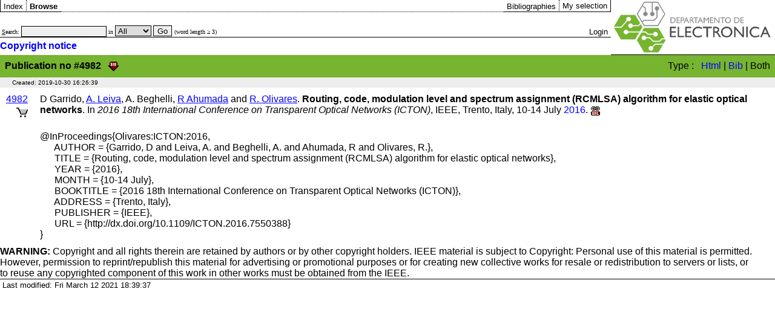

--- FILE ---
content_type: text/html; charset=UTF-8
request_url: http://altair.elo.utfsm.cl/show.php?id=4982&type=both
body_size: 8541
content:



<!DOCTYPE HTML PUBLIC "-//W3C//DTD HTML 4.01 Transitional//EN">
<html>
 <head>
   <meta http-equiv="Content-Type" content="text/html; charset=iso-8859-1">
  <link rel="stylesheet" href="style.css" type="text/css">
  <link rel="stylesheet" href="autocomplete.css" type="text/css">
  <link rel="shortcut icon" href="images/favicon.ico" type="image/x-icon">
  <script src="autocomplete.js" />
  <title>SHOW publication #4982 - Departamento de Electronica UTFSM Publications</title>
<script type="text/javascript">

 var _gaq = _gaq || [];
 _gaq.push(["_setAccount", "UA-26147883-1"]);
 _gaq.push(["_trackPageview"]);

 (function() {
   var ga = document.createElement("script"); ga.type =
"text/javascript"; ga.async = true;
   ga.src = ("https:" == document.location.protocol ? "https://ssl" :
"http://www") + ".google-analytics.com/ga.js";
   var s = document.getElementsByTagName("script")[0];
s.parentNode.insertBefore(ga, s);
 })();

</script>
 </head>
 <body bgcolor="#FFFFFF">
  <script type="text/javascript" language="JavaScript" src="bibadmin.js" ></script>
<a name="TOP"></a><table border="0" cellspacing="0" cellpadding="0" width="100%" align="center" bgcolor="">
       <tr>
        <td width="100%" valign="top">
         <table border="0" cellspacing="0" cellpadding="0" align="center" width="100%">
          <tr>
           <td align="left"  nowrap class="topm-l" onmouseover="className='topm-lo';" onmouseout="className='topm-l';" style="border-left: 1px solid #000000;"><a href="index.php" title="Departamento de Electronica UTFSM publications index" class="menu">Index</a></td><td align="left" nowrap class="topm-l" onmouseover="className='topm-lo';" onmouseout="className='topm-l';"><b><a href="browse.php" title="Browse Departamento de Electronica UTFSM publications" class="menu">Browse</a></b></td>
       <td align="center" nowrap class="topmm" width="100%"><b><font size="1">&nbsp;</font></b></td>
       <td nowrap align="right" class="topm-r" onmouseover="className='topm-ro';" onmouseout="className='topm-r';"><a href="bibs.php" title="Bibliographies" class="menu">Bibliographies</a></td><td nowrap align="right" class="topm-r" onmouseover="className='topm-ro';" onmouseout="className='topm-r';" style="padding-top: 0.1em; border-right: 1px solid #000000;"><a href="basket.php" title="My selection" class="menu">My selection</a></td>
 </tr></table></td>
        <td align="left"  nowrap class="topm" rowspan="3" style="padding: 0em"><a href="http://www.elo.utfsm.cl"><img src="logoelo_new2.png" alt="Departamento de Electronica UTFSM" align="middle" style="border: 0; margin: 0px;"></a></td>
      </tr>
      <tr>
       <td style="vertical-align: bottom; padding-bottom: 0em; border-bottom: 1px solid #000000;">
        <table  border="0" cellspacing="0" cellpadding="0" align="center" width="100%">
         <tr>
          <td align="left" nowrap><form method='get' action='browse.php' name='search' onSubmit='qry(); return false;'><font size="1" face="Verdana">&nbsp;<u>S</u>earch: </font><input type='text' name='terms' value='' accesskey='s' size='45' class='txtb' style='width: 141'><font size='1' face='Verdana'> in  </font><SELECT name='s_in' class='txtb' style='width: 60'>
       <OPTION value="all">All</OPTION>
       <OPTION value="aut">Authors</OPTION>
       <OPTION value="tit">Titles</OPTION>
       <OPTION value="con">Conferences</OPTION>
       <OPTION value="jou">Journals</OPTION>
       <OPTION value="key">Keywords</OPTION>
       <OPTION value="com">Comments</OPTION>
      </SELECT><font size='1' face='Verdana'>&nbsp;</font><input type='submit' name='submit ' value='Go' class='txtb'>&nbsp;<font size="1" face='Verdana'>(word length &ge; 3)</font></form></td>
          <td align="center" nowrap width="100%"><font size="1">&nbsp;&nbsp;&nbsp;&nbsp;&nbsp;</font></td><td nowrap align="right" class="topm" onmouseover="className='topmo';" onmouseout="className='topm';" style="border-bottom: 0px;">
        <a href="login.php?ref=/show.php?id=4982;type=both" title="Login to Departamento de Electronica UTFSM publications server" class="menu">Login</a></td></tr></table></td> 
	<tr>
	<td>
	<a HREF="#warning"><B>Copyright notice</B></a>
	</td>
	</tr>
      </tr>
    </table>
  
<table width="100%" align ="center" cellspacing="0" cellpadding="0" border="0">
  <tr bgcolor="#77b430">
   <td align="left" class="tit">
    <table width="100%" align="left" cellspacing="0" cellpadding="0" border="0">
     <tr valign="middle">
      <td align ="left" valign="middle"><b>Publication no #4982</b> &nbsp; <a href="basket.php?fc=dwn&amp;id=4982" title="Download bibtex file"><img src="images/dwn.gif" alt="Download bibtex file" height="18" width="17" border="0" align="bottom"></a>
      </font>
     </td>
     <td align="right">
      <font> Type : &nbsp; <a href="show.php?id=4982&amp;type=html">Html</a> | <a href="show.php?id=4982&amp;type=bib">Bib</a> | Both</td>
     </tr>
    </table>
   </td>
  </tr><tr><td bgcolor="#ededed" class='creat'><font face="arial" size='1'> &nbsp;  &nbsp; Created: <i></i>2019-10-30 16:26:39</font></td></tr><tr><td>
<table width="100%" cellpadding="0" cellspacing="0" border="0">
 <tr>
  <td>
   <table cellpadding="0" cellspacing="0"  bgcolor="" border="0" width="100%">
    <tr>
     <td valign="top" align="center" width="20px"> <table width="100%" cellpadding="0" cellspacing="10" border="0"><tr><td align="right"><a href="show.php?id=4982" title="Show publication #4982" class="subl">4982</a> <a onclick="popUp('basket.php?fc=add&amp;record_id=4982','Adding to selection', '', '')" title="Add publication to my selection" href="javascript:popUp('basket.php?fc=add&amp;record_id=4982','Adding to selection', '', '')"><img src="images/bskt.gif" alt="Add to my selection" height="16" width="19" border="0" style='padding-top:5px'></a></td></tr></table> </td>
    <td valign="top"><table width="100%" cellpadding="0" cellspacing="10" border="0"><tr><td valign="top"><A NAME="4982"></A>D Garrido, 
   <A HREF="show.php?author_id=705" title='Publications of A. Leiva' class="subl">A. Leiva</A>, A. Beghelli, 
   <A HREF="show.php?author_id=1403" title='Publications of R Ahumada' class="subl">R Ahumada</A> and 
   <A HREF="show.php?author_id=130" title='Publications of R. Olivares' class="subl">R. Olivares</A>. <b>Routing, code, modulation level and spectrum assignment (RCMLSA) algorithm for elastic optical networks</b>.  In <i>2016 18th International Conference on Transparent Optical Networks (ICTON)</i>, IEEE, Trento, Italy, 10-14 July  <a href="show.php?year=2016" title='Publications of year 2016'>2016</a>. <a href="http://dx.doi.org/10.1109/ICTON.2016.7550388" title="URL" target="_blank"><img src="images/url.gif" alt="URL" height="18" width="17" border="0" align="middle"></a><br><br><div style='padding-top:7px'>@InProceedings{Olivares:ICTON:2016,
<br> &nbsp; &nbsp; &nbsp; AUTHOR = {Garrido, D and Leiva, A. and Beghelli, A. and Ahumada, R and Olivares, R.},
<br> &nbsp; &nbsp; &nbsp; TITLE = {Routing, code, modulation level and spectrum assignment (RCMLSA) algorithm for elastic optical networks},
<br> &nbsp; &nbsp; &nbsp; YEAR = {2016},
<br> &nbsp; &nbsp; &nbsp; MONTH = {10-14 July},
<br> &nbsp; &nbsp; &nbsp; BOOKTITLE = {2016 18th International Conference on Transparent Optical Networks (ICTON)},
<br> &nbsp; &nbsp; &nbsp; ADDRESS = {Trento, Italy},
<br> &nbsp; &nbsp; &nbsp; PUBLISHER = {IEEE},
<br> &nbsp; &nbsp; &nbsp; URL = {http://dx.doi.org/10.1109/ICTON.2016.7550388}<br>}</div>
    </td></tr></table></td></tr>
   </table>
  </td>
 </tr>
</table></td></tr>
</table>
    <table width="100%" bgcolor="" cellpadding="0" cellspacing="0" border="0">
	<tr>
	<td>
	<a name="warning"> 
<b>WARNING:</B> Copyright</a>  and all rights therein are retained by authors or by other copyright holders.
IEEE material is subject to Copyright: 
	Personal use of this material is permitted. However, permission to reprint/republish
	this material for advertising or promotional purposes or for creating new collective
	works for resale or redistribution to servers or lists, or to reuse any copyrighted
	component of this work in other works must be obtained from the IEEE.
	</td>
	</tr>      
<tr valign="bottom">
       <td align="left" valign="bottom" nowrap class="botm">
       
       Last modified: Fri March 12 2021 18:39:37
       </td>
       
       <td align="center" valign="bottom" nowrap class="botm">
        &nbsp;  &nbsp;  &nbsp;  &nbsp; 
       </td>
        
      </tr>
     </table>
 </body>
</html>



--- FILE ---
content_type: text/css
request_url: http://altair.elo.utfsm.cl/style.css
body_size: 3689
content:
body    {
//	font-family: sans-serif; /*,arial,helvetica;*/ 
   font-family: arial; 
	font-style: normal; 
	color: #000000; 
	font-size: 10pt;
	margin-top: 0mm; margin-left: 0mm; margin-right: 0mm; margin-bottom: 0mm; 
        position: absolute; top:0; left:0; margin: 0; padding: 0;
        width: 100%;
} 
img {border: none;}
/*font, td, tr, table, form, img, a, a.subl, a.navbar, br { line-height: 0.99;}*/

img { 
  vertical-align: middle;
  border: none;
  border-width: 0;
}

A.subl:link  { 
        text-decoration: underline;
        color:#0000FF; 
}
A.subl:visited       { 
        text-decoration: underline;
        color:#2554C7;
}
A.subl:hover {
        text-decoration: none;
        color: #FF0000;
} 

a.nounder:link, a.nounder:visited, a.nounder:hover  { text-decoration: none; color:#0000FF; }

a.menu:link,
a.menu:visited  { 
        text-decoration: none;
        color:#000000;
			font-size: 10pt;
	//        FONT-SIZE: 12px;
        font-family: arial; 
//        FONT-FAMILY: Tahoma, Helvetica, sans-serif;
}
a.menu:hover {
        text-decoration: none;
        color: #0000FF;
} 
a.menu:active { 
        text-decoration: none;
        color:#000000;        
        background: #FFFFFF;
}

a.authni:link  { text-decoration: none; color:#348017; }
a.authni:visited  { text-decoration: none; color:#306754; }
a.authni:hover { text-decoration: underline; color: #FF0000;} 

a.authp:link  { text-decoration: none;  font-style: italic; }
a.authp:visited  { text-decoration: none;   font-style: italic; }
a.authp:hover { text-decoration: underline;  font-style: italic; } 

a:link  { 
        text-decoration: none;
        color:#0000FF; 
}
a:visited       { 
        text-decoration: none;
        color:#2554C7;
}
a:hover {
        text-decoration: underline;
        color: #FF0000;
} 
a:active { 
        text-decoration: none;
        color:#000000;        
        background: #FFFF00;
}

td.topm, td.topmo, td.topm-l, td.topm-lo, td.topm-r, td.topm-ro,td.topmm, td.botm {
    border-bottom: 1px solid #000000;
    padding-bottom: 0.1em;
    padding-top: 0.2em;
    padding-right: 0.3em;
    padding-left: 0.3em;
    vertical-align: middle;
}

td.topmo {
    color:#FFFFFF;        
    background-color: #FFFFFF;
} 

td.topm-l, td.topm-lo {
    border-left: 1px dotted #000000;
}

td.topm-lo {
    color:#FFFFFF;        
    background-color: #FFFFFF;  
}

td.topm-r, td.topm-ro {
    border-right: 1px dotted #000000;
}
td.topm-ro {
    color:#FFFFFF;        
    background-color: #FFFFFF;
}
td.topmm {
    border-bottom: 1px dotted #000000;
}
td.botm {
    border-bottom: 0px;
    border-top: 1px solid #000000;
		font-size: 10pt;
		font-family: arial; 
//    FONT-SIZE: 10px;
//    FONT-FAMILY: Tahoma, Helvetica, sans-serif;    
}

td.tit,  td.subtit, td.creat {
    padding-top: 0.6em;
    padding-right: 0.5em;
    padding-left: 0.5em;
    vertical-align: middle;
}

td.tit {
    padding-bottom: 0.6em;
}

td.subtit {
    padding-bottom: 0.05em;
}

td.creat {
    padding-bottom: 0.2em;
    padding-top: 0.2em;
}

form {  
    margin-top: 0;
    margin-bottom: 0;
}

.txtb {
		font-size: 10pt;
		font-family: arial; 
		//  FONT-SIZE: 11px; 
		color: #000000; 
		//FONT-FAMILY: Tahoma, Helvetica, sans-serif; 
		height: 18px; 
		border: #000000 1px solid;
}

.hd_ft { 
		font-size: 10pt;
		font-family: arial; 
		//  FONT-SIZE: 11px; 
		color: #000000; 
		//FONT-FAMILY: Tahoma, Helvetica, sans-serif;
}

input, textarea{
    border: 1px solid #000000;
    background: #efefef;
}
input:hover, textarea:hover {
    background: #FFFFFF;
}
.nb { border: none; background: none; }
.pl { padding-bottom:0; padding-right:0; padding-top:0; padding-left: 1em;} 
